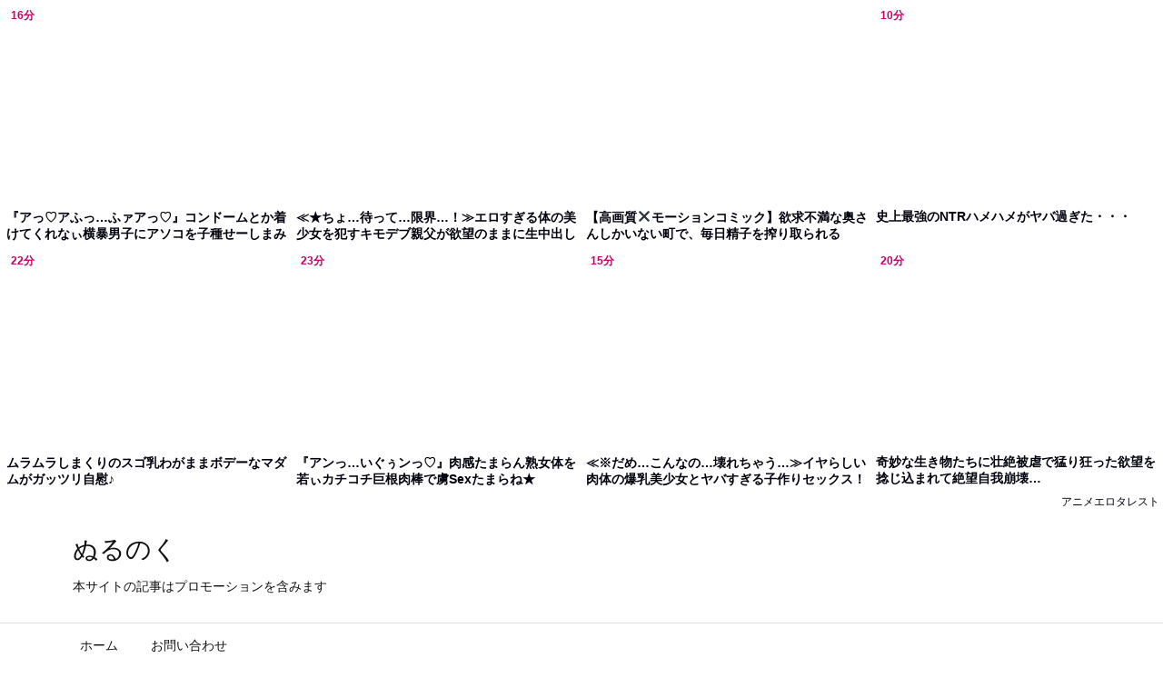

--- FILE ---
content_type: text/html; charset=UTF-8
request_url: https://bpm.anime.eroterest.net/?w=&e=&n=8&rn=4&spn=3&sprn=1&fc=&ts=&tp=1&tbg=&tsz=&tr=&tc=00000c&tmc=&tu=1&is=1&mts=&ds=&dsz=&dr=&dc=&df=&ibg=&ibm=&ids=&ib=0&ibc=&ir=&sf=1
body_size: 2272
content:
var _animeEroterestPartsTargetv21 = document.getElementById("anime_eroterest_partsv21");
_animeEroterestPartsTargetv21.innerHTML='<style>#animeEroterestPartsWrapperv21 {font-size:12px; margin:0; padding:0;}#animeEroterestPartsWrapperv21 a:link, #anime_eroterest_parts1 a:visited {color:#00000c; text-decoration:none;}#animeEroterestPartsWrapperv21 .itemRow {display:table; width:100%; border-collapse:separate; border-spacing:5px 2.5px; }#animeEroterestPartsWrapperv21 .item {overflow:hidden; display:table-cell;  background-color:#ffffff; margin:0; padding:0; vertical-align:top; width:25%; border-radius:3px;}#animeEroterestPartsWrapperv21 .item:hover {background-color:#fffffff;}#animeEroterestPartsWrapperv21 .item:hover .itemTitle p {color:#c2002a; text-decoration:underline;}#animeEroterestPartsWrapperv21 .item:hover img {opacity:0.7;}#animeEroterestPartsWrapperv21 .item a .itemTitle {padding:2px; text-align:left;}#animeEroterestPartsWrapperv21 .item a .itemTitle p {font-weight:bold; font-size:14px; color:#00000c; overflow:hidden; margin:0; padding:0; height:2.6em; line-height:1.3em; text-decoration:none;}#animeEroterestPartsWrapperv21 .item a .itemBody {overflow:hidden; position:relative;}#animeEroterestPartsWrapperv21 .item a .itemImage {position:relative; overflow:hidden;}#animeEroterestPartsWrapperv21 .item a .itemImage:after{padding-top:72%; display:block; content:"";}#animeEroterestPartsWrapperv21 .item a .itemImage > *{position:absolute; top:0; left:0; bottom:0; right:0;}#animeEroterestPartsWrapperv21 .item a .itemImage img {display:block; width:100%; height:auto; min-height:100%;}#animeEroterestPartsWrapperv21 .item a .movieTime {display:block; position:absolute; top:5px; left:5px; background-color:#fff; padding:2px; border-radius:2px; font-weight:bold; color:#c50067;}#animeEroterestPartsWrapperv21 .item a .itemText {margin:2px;}#animeEroterestPartsWrapperv21 .item a .itemText p {font-size:14px; color:#2d2d2d; margin:0; padding:0; line-height:1.4em; text-align:left; height:2.8em; }#animeEroterestPartsWrapperv21 .item a .clear {clear:both;}#animeEroterestPartsWrapperv21 .foot {text-align:right; margin:4px; clear:both;}</style><div id="animeEroterestPartsWrapperv21" class="animeEroterestPartsWrapperv2"><div class="itemRow"></div><div class="itemRow"><div class="item"><a href="https://anime.eroterest.net/page/2330474/" target="_blank" title="『アっ♡アふっ&hellip;ふァアっ♡』コンドームとか着けてくれなぃ横暴男子にアソコを子種せーしまみれにされて&hellip;"><div class="itemBody"><div class="itemImage"><img src="//anime.eroterest.net/images/get/760/_696c88042f9d2.jpeg" width="350" height="234" alt="" class="" loading="auto" /></div><span class="movieTime">16分</span></div><div class="itemTitle"><p>『アっ♡アふっ&hellip;ふァアっ♡』コンドームとか着けてくれなぃ横暴男子にアソコを子種せーしまみれにされて&hellip;</p></div></a></div><div class="item"><a href="https://anime.eroterest.net/page/2329787/" target="_blank" title="≪★ちょ&hellip;待って&hellip;限界&hellip;！≫エロすぎる体の美少女を犯すキモデブ親父が欲望のままに生中出しを決める！"><div class="itemBody"><div class="itemImage"><img src="//anime.eroterest.net/images/get/631/_696ba65719e1d.jpeg" width="350" height="274" alt="" class="" loading="auto" /></div></div><div class="itemTitle"><p>≪★ちょ&hellip;待って&hellip;限界&hellip;！≫エロすぎる体の美少女を犯すキモデブ親父が欲望のままに生中出しを決める！</p></div></a></div><div class="item"><a href="https://anime.eroterest.net/page/2330788/" target="_blank" title="【高画質✖️モーションコミック】欲求不満な奥さんしかいない町で、毎日精子を搾り取られる"><div class="itemBody"><div class="itemImage"><img src="//anime.eroterest.net/images/get/709/_696cdc64e50cc.jpeg" width="349" height="252" alt="" class="" loading="auto" /></div></div><div class="itemTitle"><p>【高画質✖️モーションコミック】欲求不満な奥さんしかいない町で、毎日精子を搾り取られる</p></div></a></div><div class="item"><a href="https://anime.eroterest.net/page/2329849/" target="_blank" title="史上最強のNTRハメハメがヤバ過ぎた・・・"><div class="itemBody"><div class="itemImage"><img src="//anime.eroterest.net/images/get/304/_696baa1286f97.jpeg" width="350" height="231" alt="" class="" loading="auto" /></div><span class="movieTime">10分</span></div><div class="itemTitle"><p>史上最強のNTRハメハメがヤバ過ぎた・・・</p></div></a></div></div><div class="itemRow"><div class="item"><a href="https://anime.eroterest.net/page/2329811/" target="_blank" title="ムラムラしまくりのスゴ乳わがままボデーなマダムがガッツリ自慰♪"><div class="itemBody"><div class="itemImage"><img src="//anime.eroterest.net/images/get/932/_696ba68aa13ae.jpeg" width="350" height="248" alt="" class="" loading="auto" /></div><span class="movieTime">22分</span></div><div class="itemTitle"><p>ムラムラしまくりのスゴ乳わがままボデーなマダムがガッツリ自慰♪</p></div></a></div><div class="item"><a href="https://anime.eroterest.net/page/2330386/" target="_blank" title="『アンっ&hellip;いぐぅンっ♡』肉感たまらん熟女体を若ぃカチコチ巨根肉棒で虜Sexたまらね★"><div class="itemBody"><div class="itemImage"><img src="//anime.eroterest.net/images/get/119/_696c6be52432e.jpeg" width="350" height="241" alt="" class="" loading="auto" /></div><span class="movieTime">23分</span></div><div class="itemTitle"><p>『アンっ&hellip;いぐぅンっ♡』肉感たまらん熟女体を若ぃカチコチ巨根肉棒で虜Sexたまらね★</p></div></a></div><div class="item"><a href="https://anime.eroterest.net/page/2329785/" target="_blank" title="≪※だめ&hellip;こんなの&hellip;壊れちゃう&hellip;≫イヤらしい肉体の爆乳美少女とヤバすぎる子作りセックス！"><div class="itemBody"><div class="itemImage"><img src="//anime.eroterest.net/images/get/336/_696ba64ccc3f6.jpeg" width="350" height="253" alt="" class="" loading="auto" /></div><span class="movieTime">15分</span></div><div class="itemTitle"><p>≪※だめ&hellip;こんなの&hellip;壊れちゃう&hellip;≫イヤらしい肉体の爆乳美少女とヤバすぎる子作りセックス！</p></div></a></div><div class="item"><a href="https://anime.eroterest.net/page/2329823/" target="_blank" title="奇妙な生き物たちに壮絶被虐で猛り狂った欲望を捻じ込まれて絶望自我崩壊&hellip;"><div class="itemBody"><div class="itemImage"><img src="//anime.eroterest.net/images/get/679/_696ba6a831bc0.jpeg" width="350" height="281" alt="" class="" loading="auto" /></div><span class="movieTime">20分</span></div><div class="itemTitle"><p>奇妙な生き物たちに壮絶被虐で猛り狂った欲望を捻じ込まれて絶望自我崩壊&hellip;</p></div></a></div></div><p class="foot"><a href="https://anime.eroterest.net/" target="_blank">アニメエロタレスト</a></p></div>';
if (window.XMLHttpRequest) {
  var xmlHttp;
  xmlHttp = new XMLHttpRequest();
  xmlHttp.open("GET", "https://bpm.anime.eroterest.net/title/?fc2=&title="+document.title, false);
  xmlHttp.send(null);
}


--- FILE ---
content_type: text/html; charset=UTF-8
request_url: https://bpm.anime.eroterest.net/?w=&e=&n=6&rn=1&spn=3&sprn=1&fc=&ts=&tp=1&tbg=&tsz=&tr=&tc=00000c&tmc=&tu=1&is=1&mts=&ds=&dsz=&dr=&dc=&df=&ibg=&ibm=&ids=&ib=0&ibc=&ir=&sf=2
body_size: 2013
content:
var _animeEroterestPartsTargetv22 = document.getElementById("anime_eroterest_partsv22");
_animeEroterestPartsTargetv22.innerHTML='<style>#animeEroterestPartsWrapperv22 {font-size:12px; margin:0; padding:0;}#animeEroterestPartsWrapperv22 a:link, #anime_eroterest_parts2 a:visited {color:#00000c; text-decoration:none;}#animeEroterestPartsWrapperv22 .itemRow {display:table; width:100%; border-collapse:separate; border-spacing:5px 2.5px; }#animeEroterestPartsWrapperv22 .item {overflow:hidden; display:table-cell;  background-color:#ffffff; margin:0; padding:0; vertical-align:top; width:100%; border-radius:3px;}#animeEroterestPartsWrapperv22 .item:hover {background-color:#fffffff;}#animeEroterestPartsWrapperv22 .item:hover .itemTitle p {color:#c2002a; text-decoration:underline;}#animeEroterestPartsWrapperv22 .item:hover img {opacity:0.7;}#animeEroterestPartsWrapperv22 .item a .itemTitle {padding:2px; text-align:left;}#animeEroterestPartsWrapperv22 .item a .itemTitle p {font-weight:bold; font-size:14px; color:#00000c; overflow:hidden; margin:0; padding:0; height:2.6em; line-height:1.3em; text-decoration:none;}#animeEroterestPartsWrapperv22 .item a .itemBody {overflow:hidden; position:relative;}#animeEroterestPartsWrapperv22 .item a .itemImage {position:relative; overflow:hidden;}#animeEroterestPartsWrapperv22 .item a .itemImage:after{padding-top:72%; display:block; content:"";}#animeEroterestPartsWrapperv22 .item a .itemImage > *{position:absolute; top:0; left:0; bottom:0; right:0;}#animeEroterestPartsWrapperv22 .item a .itemImage img {display:block; width:100%; height:auto; min-height:100%;}#animeEroterestPartsWrapperv22 .item a .movieTime {display:block; position:absolute; top:5px; left:5px; background-color:#fff; padding:2px; border-radius:2px; font-weight:bold; color:#c50067;}#animeEroterestPartsWrapperv22 .item a .itemText {margin:2px;}#animeEroterestPartsWrapperv22 .item a .itemText p {font-size:14px; color:#2d2d2d; margin:0; padding:0; line-height:1.4em; text-align:left; height:2.8em; }#animeEroterestPartsWrapperv22 .item a .clear {clear:both;}#animeEroterestPartsWrapperv22 .foot {text-align:right; margin:4px; clear:both;}</style><div id="animeEroterestPartsWrapperv22" class="animeEroterestPartsWrapperv2"><div class="itemRow"></div><div class="itemRow"><div class="item"><a href="https://anime.eroterest.net/page/2330047/" target="_blank" title="≪★エロアニメ≫ヨメのおっかぁさんが、、けしからん猥褻ボインすぎて股間こんもりなっちゃぅヤバすぎ・・・♪♪"><div class="itemBody"><div class="itemImage"><img src="//anime.eroterest.net/images/get/55/_696bdf460cff7.jpeg" width="350" height="249" alt="" class="" loading="auto" /></div><span class="movieTime">20分</span></div><div class="itemTitle"><p>≪★エロアニメ≫ヨメのおっかぁさんが、、けしからん猥褻ボインすぎて股間こんもりなっちゃぅヤバすぎ・・・♪♪</p></div></a></div></div><div class="itemRow"><div class="item"><a href="https://anime.eroterest.net/page/2330386/" target="_blank" title="『アンっ&hellip;いぐぅンっ♡』肉感たまらん熟女体を若ぃカチコチ巨根肉棒で虜Sexたまらね★"><div class="itemBody"><div class="itemImage"><img src="//anime.eroterest.net/images/get/119/_696c6be52432e.jpeg" width="350" height="241" alt="" class="" loading="auto" /></div><span class="movieTime">23分</span></div><div class="itemTitle"><p>『アンっ&hellip;いぐぅンっ♡』肉感たまらん熟女体を若ぃカチコチ巨根肉棒で虜Sexたまらね★</p></div></a></div></div><div class="itemRow"><div class="item"><a href="https://anime.eroterest.net/page/2330788/" target="_blank" title="【高画質✖️モーションコミック】欲求不満な奥さんしかいない町で、毎日精子を搾り取られる"><div class="itemBody"><div class="itemImage"><img src="//anime.eroterest.net/images/get/709/_696cdc64e50cc.jpeg" width="349" height="252" alt="" class="" loading="auto" /></div></div><div class="itemTitle"><p>【高画質✖️モーションコミック】欲求不満な奥さんしかいない町で、毎日精子を搾り取られる</p></div></a></div></div><div class="itemRow"><div class="item"><a href="https://anime.eroterest.net/page/2330790/" target="_blank" title="『アァッ♡アァッ♡アアアァァァ♡』いつもと違うセクシー下着でご無沙汰チン棒に喰らいつきママさん&hellip;★"><div class="itemBody"><div class="itemImage"><img src="//anime.eroterest.net/images/get/943/_696cdc6986879.jpeg" width="350" height="240" alt="" class="" loading="auto" /></div><span class="movieTime">7分</span></div><div class="itemTitle"><p>『アァッ♡アァッ♡アアアァァァ♡』いつもと違うセクシー下着でご無沙汰チン棒に喰らいつきママさん&hellip;★</p></div></a></div></div><div class="itemRow"><div class="item"><a href="https://anime.eroterest.net/page/2330474/" target="_blank" title="『アっ♡アふっ&hellip;ふァアっ♡』コンドームとか着けてくれなぃ横暴男子にアソコを子種せーしまみれにされて&hellip;"><div class="itemBody"><div class="itemImage"><img src="//anime.eroterest.net/images/get/760/_696c88042f9d2.jpeg" width="350" height="234" alt="" class="" loading="auto" /></div><span class="movieTime">16分</span></div><div class="itemTitle"><p>『アっ♡アふっ&hellip;ふァアっ♡』コンドームとか着けてくれなぃ横暴男子にアソコを子種せーしまみれにされて&hellip;</p></div></a></div></div><div class="itemRow"><div class="item"><a href="https://anime.eroterest.net/page/2329849/" target="_blank" title="史上最強のNTRハメハメがヤバ過ぎた・・・"><div class="itemBody"><div class="itemImage"><img src="//anime.eroterest.net/images/get/304/_696baa1286f97.jpeg" width="350" height="231" alt="" class="" loading="auto" /></div><span class="movieTime">10分</span></div><div class="itemTitle"><p>史上最強のNTRハメハメがヤバ過ぎた・・・</p></div></a></div></div><p class="foot"><a href="https://anime.eroterest.net/" target="_blank">アニメエロタレスト</a></p></div>';
if (window.XMLHttpRequest) {
  var xmlHttp;
  xmlHttp = new XMLHttpRequest();
  xmlHttp.open("GET", "https://bpm.anime.eroterest.net/title/?fc2=&title="+document.title, false);
  xmlHttp.send(null);
}
